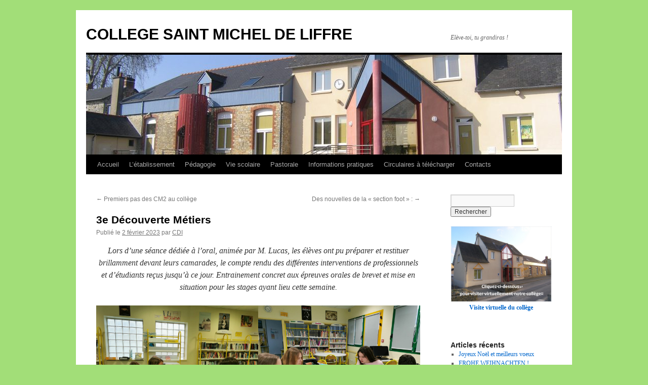

--- FILE ---
content_type: text/html; charset=UTF-8
request_url: https://www.saintmichelliffre.org/2023/02/02/3e-decouverte-metiers/
body_size: 15873
content:
<!DOCTYPE html>
<html lang="fr-FR">
<head>
<meta charset="UTF-8" />
<title>
3e Découverte Métiers | COLLEGE SAINT MICHEL DE LIFFRE	</title>
<link rel="profile" href="https://gmpg.org/xfn/11" />
<link rel="stylesheet" type="text/css" media="all" href="https://www.saintmichelliffre.org/wp-content/themes/twentyten/style.css?ver=20251202" />
<link rel="pingback" href="https://www.saintmichelliffre.org/xmlrpc.php">
<meta name='robots' content='max-image-preview:large' />
<link rel="alternate" type="application/rss+xml" title="COLLEGE SAINT MICHEL DE LIFFRE &raquo; Flux" href="https://www.saintmichelliffre.org/feed/" />
<link rel="alternate" type="application/rss+xml" title="COLLEGE SAINT MICHEL DE LIFFRE &raquo; Flux des commentaires" href="https://www.saintmichelliffre.org/comments/feed/" />
<link rel="alternate" title="oEmbed (JSON)" type="application/json+oembed" href="https://www.saintmichelliffre.org/wp-json/oembed/1.0/embed?url=https%3A%2F%2Fwww.saintmichelliffre.org%2F2023%2F02%2F02%2F3e-decouverte-metiers%2F" />
<link rel="alternate" title="oEmbed (XML)" type="text/xml+oembed" href="https://www.saintmichelliffre.org/wp-json/oembed/1.0/embed?url=https%3A%2F%2Fwww.saintmichelliffre.org%2F2023%2F02%2F02%2F3e-decouverte-metiers%2F&#038;format=xml" />
<style id='wp-img-auto-sizes-contain-inline-css' type='text/css'>
img:is([sizes=auto i],[sizes^="auto," i]){contain-intrinsic-size:3000px 1500px}
/*# sourceURL=wp-img-auto-sizes-contain-inline-css */
</style>
<style id='wp-emoji-styles-inline-css' type='text/css'>

	img.wp-smiley, img.emoji {
		display: inline !important;
		border: none !important;
		box-shadow: none !important;
		height: 1em !important;
		width: 1em !important;
		margin: 0 0.07em !important;
		vertical-align: -0.1em !important;
		background: none !important;
		padding: 0 !important;
	}
/*# sourceURL=wp-emoji-styles-inline-css */
</style>
<style id='wp-block-library-inline-css' type='text/css'>
:root{--wp-block-synced-color:#7a00df;--wp-block-synced-color--rgb:122,0,223;--wp-bound-block-color:var(--wp-block-synced-color);--wp-editor-canvas-background:#ddd;--wp-admin-theme-color:#007cba;--wp-admin-theme-color--rgb:0,124,186;--wp-admin-theme-color-darker-10:#006ba1;--wp-admin-theme-color-darker-10--rgb:0,107,160.5;--wp-admin-theme-color-darker-20:#005a87;--wp-admin-theme-color-darker-20--rgb:0,90,135;--wp-admin-border-width-focus:2px}@media (min-resolution:192dpi){:root{--wp-admin-border-width-focus:1.5px}}.wp-element-button{cursor:pointer}:root .has-very-light-gray-background-color{background-color:#eee}:root .has-very-dark-gray-background-color{background-color:#313131}:root .has-very-light-gray-color{color:#eee}:root .has-very-dark-gray-color{color:#313131}:root .has-vivid-green-cyan-to-vivid-cyan-blue-gradient-background{background:linear-gradient(135deg,#00d084,#0693e3)}:root .has-purple-crush-gradient-background{background:linear-gradient(135deg,#34e2e4,#4721fb 50%,#ab1dfe)}:root .has-hazy-dawn-gradient-background{background:linear-gradient(135deg,#faaca8,#dad0ec)}:root .has-subdued-olive-gradient-background{background:linear-gradient(135deg,#fafae1,#67a671)}:root .has-atomic-cream-gradient-background{background:linear-gradient(135deg,#fdd79a,#004a59)}:root .has-nightshade-gradient-background{background:linear-gradient(135deg,#330968,#31cdcf)}:root .has-midnight-gradient-background{background:linear-gradient(135deg,#020381,#2874fc)}:root{--wp--preset--font-size--normal:16px;--wp--preset--font-size--huge:42px}.has-regular-font-size{font-size:1em}.has-larger-font-size{font-size:2.625em}.has-normal-font-size{font-size:var(--wp--preset--font-size--normal)}.has-huge-font-size{font-size:var(--wp--preset--font-size--huge)}.has-text-align-center{text-align:center}.has-text-align-left{text-align:left}.has-text-align-right{text-align:right}.has-fit-text{white-space:nowrap!important}#end-resizable-editor-section{display:none}.aligncenter{clear:both}.items-justified-left{justify-content:flex-start}.items-justified-center{justify-content:center}.items-justified-right{justify-content:flex-end}.items-justified-space-between{justify-content:space-between}.screen-reader-text{border:0;clip-path:inset(50%);height:1px;margin:-1px;overflow:hidden;padding:0;position:absolute;width:1px;word-wrap:normal!important}.screen-reader-text:focus{background-color:#ddd;clip-path:none;color:#444;display:block;font-size:1em;height:auto;left:5px;line-height:normal;padding:15px 23px 14px;text-decoration:none;top:5px;width:auto;z-index:100000}html :where(.has-border-color){border-style:solid}html :where([style*=border-top-color]){border-top-style:solid}html :where([style*=border-right-color]){border-right-style:solid}html :where([style*=border-bottom-color]){border-bottom-style:solid}html :where([style*=border-left-color]){border-left-style:solid}html :where([style*=border-width]){border-style:solid}html :where([style*=border-top-width]){border-top-style:solid}html :where([style*=border-right-width]){border-right-style:solid}html :where([style*=border-bottom-width]){border-bottom-style:solid}html :where([style*=border-left-width]){border-left-style:solid}html :where(img[class*=wp-image-]){height:auto;max-width:100%}:where(figure){margin:0 0 1em}html :where(.is-position-sticky){--wp-admin--admin-bar--position-offset:var(--wp-admin--admin-bar--height,0px)}@media screen and (max-width:600px){html :where(.is-position-sticky){--wp-admin--admin-bar--position-offset:0px}}

/*# sourceURL=wp-block-library-inline-css */
</style><style id='wp-block-gallery-inline-css' type='text/css'>
.blocks-gallery-grid:not(.has-nested-images),.wp-block-gallery:not(.has-nested-images){display:flex;flex-wrap:wrap;list-style-type:none;margin:0;padding:0}.blocks-gallery-grid:not(.has-nested-images) .blocks-gallery-image,.blocks-gallery-grid:not(.has-nested-images) .blocks-gallery-item,.wp-block-gallery:not(.has-nested-images) .blocks-gallery-image,.wp-block-gallery:not(.has-nested-images) .blocks-gallery-item{display:flex;flex-direction:column;flex-grow:1;justify-content:center;margin:0 1em 1em 0;position:relative;width:calc(50% - 1em)}.blocks-gallery-grid:not(.has-nested-images) .blocks-gallery-image:nth-of-type(2n),.blocks-gallery-grid:not(.has-nested-images) .blocks-gallery-item:nth-of-type(2n),.wp-block-gallery:not(.has-nested-images) .blocks-gallery-image:nth-of-type(2n),.wp-block-gallery:not(.has-nested-images) .blocks-gallery-item:nth-of-type(2n){margin-right:0}.blocks-gallery-grid:not(.has-nested-images) .blocks-gallery-image figure,.blocks-gallery-grid:not(.has-nested-images) .blocks-gallery-item figure,.wp-block-gallery:not(.has-nested-images) .blocks-gallery-image figure,.wp-block-gallery:not(.has-nested-images) .blocks-gallery-item figure{align-items:flex-end;display:flex;height:100%;justify-content:flex-start;margin:0}.blocks-gallery-grid:not(.has-nested-images) .blocks-gallery-image img,.blocks-gallery-grid:not(.has-nested-images) .blocks-gallery-item img,.wp-block-gallery:not(.has-nested-images) .blocks-gallery-image img,.wp-block-gallery:not(.has-nested-images) .blocks-gallery-item img{display:block;height:auto;max-width:100%;width:auto}.blocks-gallery-grid:not(.has-nested-images) .blocks-gallery-image figcaption,.blocks-gallery-grid:not(.has-nested-images) .blocks-gallery-item figcaption,.wp-block-gallery:not(.has-nested-images) .blocks-gallery-image figcaption,.wp-block-gallery:not(.has-nested-images) .blocks-gallery-item figcaption{background:linear-gradient(0deg,#000000b3,#0000004d 70%,#0000);bottom:0;box-sizing:border-box;color:#fff;font-size:.8em;margin:0;max-height:100%;overflow:auto;padding:3em .77em .7em;position:absolute;text-align:center;width:100%;z-index:2}.blocks-gallery-grid:not(.has-nested-images) .blocks-gallery-image figcaption img,.blocks-gallery-grid:not(.has-nested-images) .blocks-gallery-item figcaption img,.wp-block-gallery:not(.has-nested-images) .blocks-gallery-image figcaption img,.wp-block-gallery:not(.has-nested-images) .blocks-gallery-item figcaption img{display:inline}.blocks-gallery-grid:not(.has-nested-images) figcaption,.wp-block-gallery:not(.has-nested-images) figcaption{flex-grow:1}.blocks-gallery-grid:not(.has-nested-images).is-cropped .blocks-gallery-image a,.blocks-gallery-grid:not(.has-nested-images).is-cropped .blocks-gallery-image img,.blocks-gallery-grid:not(.has-nested-images).is-cropped .blocks-gallery-item a,.blocks-gallery-grid:not(.has-nested-images).is-cropped .blocks-gallery-item img,.wp-block-gallery:not(.has-nested-images).is-cropped .blocks-gallery-image a,.wp-block-gallery:not(.has-nested-images).is-cropped .blocks-gallery-image img,.wp-block-gallery:not(.has-nested-images).is-cropped .blocks-gallery-item a,.wp-block-gallery:not(.has-nested-images).is-cropped .blocks-gallery-item img{flex:1;height:100%;object-fit:cover;width:100%}.blocks-gallery-grid:not(.has-nested-images).columns-1 .blocks-gallery-image,.blocks-gallery-grid:not(.has-nested-images).columns-1 .blocks-gallery-item,.wp-block-gallery:not(.has-nested-images).columns-1 .blocks-gallery-image,.wp-block-gallery:not(.has-nested-images).columns-1 .blocks-gallery-item{margin-right:0;width:100%}@media (min-width:600px){.blocks-gallery-grid:not(.has-nested-images).columns-3 .blocks-gallery-image,.blocks-gallery-grid:not(.has-nested-images).columns-3 .blocks-gallery-item,.wp-block-gallery:not(.has-nested-images).columns-3 .blocks-gallery-image,.wp-block-gallery:not(.has-nested-images).columns-3 .blocks-gallery-item{margin-right:1em;width:calc(33.33333% - .66667em)}.blocks-gallery-grid:not(.has-nested-images).columns-4 .blocks-gallery-image,.blocks-gallery-grid:not(.has-nested-images).columns-4 .blocks-gallery-item,.wp-block-gallery:not(.has-nested-images).columns-4 .blocks-gallery-image,.wp-block-gallery:not(.has-nested-images).columns-4 .blocks-gallery-item{margin-right:1em;width:calc(25% - .75em)}.blocks-gallery-grid:not(.has-nested-images).columns-5 .blocks-gallery-image,.blocks-gallery-grid:not(.has-nested-images).columns-5 .blocks-gallery-item,.wp-block-gallery:not(.has-nested-images).columns-5 .blocks-gallery-image,.wp-block-gallery:not(.has-nested-images).columns-5 .blocks-gallery-item{margin-right:1em;width:calc(20% - .8em)}.blocks-gallery-grid:not(.has-nested-images).columns-6 .blocks-gallery-image,.blocks-gallery-grid:not(.has-nested-images).columns-6 .blocks-gallery-item,.wp-block-gallery:not(.has-nested-images).columns-6 .blocks-gallery-image,.wp-block-gallery:not(.has-nested-images).columns-6 .blocks-gallery-item{margin-right:1em;width:calc(16.66667% - .83333em)}.blocks-gallery-grid:not(.has-nested-images).columns-7 .blocks-gallery-image,.blocks-gallery-grid:not(.has-nested-images).columns-7 .blocks-gallery-item,.wp-block-gallery:not(.has-nested-images).columns-7 .blocks-gallery-image,.wp-block-gallery:not(.has-nested-images).columns-7 .blocks-gallery-item{margin-right:1em;width:calc(14.28571% - .85714em)}.blocks-gallery-grid:not(.has-nested-images).columns-8 .blocks-gallery-image,.blocks-gallery-grid:not(.has-nested-images).columns-8 .blocks-gallery-item,.wp-block-gallery:not(.has-nested-images).columns-8 .blocks-gallery-image,.wp-block-gallery:not(.has-nested-images).columns-8 .blocks-gallery-item{margin-right:1em;width:calc(12.5% - .875em)}.blocks-gallery-grid:not(.has-nested-images).columns-1 .blocks-gallery-image:nth-of-type(1n),.blocks-gallery-grid:not(.has-nested-images).columns-1 .blocks-gallery-item:nth-of-type(1n),.blocks-gallery-grid:not(.has-nested-images).columns-2 .blocks-gallery-image:nth-of-type(2n),.blocks-gallery-grid:not(.has-nested-images).columns-2 .blocks-gallery-item:nth-of-type(2n),.blocks-gallery-grid:not(.has-nested-images).columns-3 .blocks-gallery-image:nth-of-type(3n),.blocks-gallery-grid:not(.has-nested-images).columns-3 .blocks-gallery-item:nth-of-type(3n),.blocks-gallery-grid:not(.has-nested-images).columns-4 .blocks-gallery-image:nth-of-type(4n),.blocks-gallery-grid:not(.has-nested-images).columns-4 .blocks-gallery-item:nth-of-type(4n),.blocks-gallery-grid:not(.has-nested-images).columns-5 .blocks-gallery-image:nth-of-type(5n),.blocks-gallery-grid:not(.has-nested-images).columns-5 .blocks-gallery-item:nth-of-type(5n),.blocks-gallery-grid:not(.has-nested-images).columns-6 .blocks-gallery-image:nth-of-type(6n),.blocks-gallery-grid:not(.has-nested-images).columns-6 .blocks-gallery-item:nth-of-type(6n),.blocks-gallery-grid:not(.has-nested-images).columns-7 .blocks-gallery-image:nth-of-type(7n),.blocks-gallery-grid:not(.has-nested-images).columns-7 .blocks-gallery-item:nth-of-type(7n),.blocks-gallery-grid:not(.has-nested-images).columns-8 .blocks-gallery-image:nth-of-type(8n),.blocks-gallery-grid:not(.has-nested-images).columns-8 .blocks-gallery-item:nth-of-type(8n),.wp-block-gallery:not(.has-nested-images).columns-1 .blocks-gallery-image:nth-of-type(1n),.wp-block-gallery:not(.has-nested-images).columns-1 .blocks-gallery-item:nth-of-type(1n),.wp-block-gallery:not(.has-nested-images).columns-2 .blocks-gallery-image:nth-of-type(2n),.wp-block-gallery:not(.has-nested-images).columns-2 .blocks-gallery-item:nth-of-type(2n),.wp-block-gallery:not(.has-nested-images).columns-3 .blocks-gallery-image:nth-of-type(3n),.wp-block-gallery:not(.has-nested-images).columns-3 .blocks-gallery-item:nth-of-type(3n),.wp-block-gallery:not(.has-nested-images).columns-4 .blocks-gallery-image:nth-of-type(4n),.wp-block-gallery:not(.has-nested-images).columns-4 .blocks-gallery-item:nth-of-type(4n),.wp-block-gallery:not(.has-nested-images).columns-5 .blocks-gallery-image:nth-of-type(5n),.wp-block-gallery:not(.has-nested-images).columns-5 .blocks-gallery-item:nth-of-type(5n),.wp-block-gallery:not(.has-nested-images).columns-6 .blocks-gallery-image:nth-of-type(6n),.wp-block-gallery:not(.has-nested-images).columns-6 .blocks-gallery-item:nth-of-type(6n),.wp-block-gallery:not(.has-nested-images).columns-7 .blocks-gallery-image:nth-of-type(7n),.wp-block-gallery:not(.has-nested-images).columns-7 .blocks-gallery-item:nth-of-type(7n),.wp-block-gallery:not(.has-nested-images).columns-8 .blocks-gallery-image:nth-of-type(8n),.wp-block-gallery:not(.has-nested-images).columns-8 .blocks-gallery-item:nth-of-type(8n){margin-right:0}}.blocks-gallery-grid:not(.has-nested-images) .blocks-gallery-image:last-child,.blocks-gallery-grid:not(.has-nested-images) .blocks-gallery-item:last-child,.wp-block-gallery:not(.has-nested-images) .blocks-gallery-image:last-child,.wp-block-gallery:not(.has-nested-images) .blocks-gallery-item:last-child{margin-right:0}.blocks-gallery-grid:not(.has-nested-images).alignleft,.blocks-gallery-grid:not(.has-nested-images).alignright,.wp-block-gallery:not(.has-nested-images).alignleft,.wp-block-gallery:not(.has-nested-images).alignright{max-width:420px;width:100%}.blocks-gallery-grid:not(.has-nested-images).aligncenter .blocks-gallery-item figure,.wp-block-gallery:not(.has-nested-images).aligncenter .blocks-gallery-item figure{justify-content:center}.wp-block-gallery:not(.is-cropped) .blocks-gallery-item{align-self:flex-start}figure.wp-block-gallery.has-nested-images{align-items:normal}.wp-block-gallery.has-nested-images figure.wp-block-image:not(#individual-image){margin:0;width:calc(50% - var(--wp--style--unstable-gallery-gap, 16px)/2)}.wp-block-gallery.has-nested-images figure.wp-block-image{box-sizing:border-box;display:flex;flex-direction:column;flex-grow:1;justify-content:center;max-width:100%;position:relative}.wp-block-gallery.has-nested-images figure.wp-block-image>a,.wp-block-gallery.has-nested-images figure.wp-block-image>div{flex-direction:column;flex-grow:1;margin:0}.wp-block-gallery.has-nested-images figure.wp-block-image img{display:block;height:auto;max-width:100%!important;width:auto}.wp-block-gallery.has-nested-images figure.wp-block-image figcaption,.wp-block-gallery.has-nested-images figure.wp-block-image:has(figcaption):before{bottom:0;left:0;max-height:100%;position:absolute;right:0}.wp-block-gallery.has-nested-images figure.wp-block-image:has(figcaption):before{backdrop-filter:blur(3px);content:"";height:100%;-webkit-mask-image:linear-gradient(0deg,#000 20%,#0000);mask-image:linear-gradient(0deg,#000 20%,#0000);max-height:40%;pointer-events:none}.wp-block-gallery.has-nested-images figure.wp-block-image figcaption{box-sizing:border-box;color:#fff;font-size:13px;margin:0;overflow:auto;padding:1em;text-align:center;text-shadow:0 0 1.5px #000}.wp-block-gallery.has-nested-images figure.wp-block-image figcaption::-webkit-scrollbar{height:12px;width:12px}.wp-block-gallery.has-nested-images figure.wp-block-image figcaption::-webkit-scrollbar-track{background-color:initial}.wp-block-gallery.has-nested-images figure.wp-block-image figcaption::-webkit-scrollbar-thumb{background-clip:padding-box;background-color:initial;border:3px solid #0000;border-radius:8px}.wp-block-gallery.has-nested-images figure.wp-block-image figcaption:focus-within::-webkit-scrollbar-thumb,.wp-block-gallery.has-nested-images figure.wp-block-image figcaption:focus::-webkit-scrollbar-thumb,.wp-block-gallery.has-nested-images figure.wp-block-image figcaption:hover::-webkit-scrollbar-thumb{background-color:#fffc}.wp-block-gallery.has-nested-images figure.wp-block-image figcaption{scrollbar-color:#0000 #0000;scrollbar-gutter:stable both-edges;scrollbar-width:thin}.wp-block-gallery.has-nested-images figure.wp-block-image figcaption:focus,.wp-block-gallery.has-nested-images figure.wp-block-image figcaption:focus-within,.wp-block-gallery.has-nested-images figure.wp-block-image figcaption:hover{scrollbar-color:#fffc #0000}.wp-block-gallery.has-nested-images figure.wp-block-image figcaption{will-change:transform}@media (hover:none){.wp-block-gallery.has-nested-images figure.wp-block-image figcaption{scrollbar-color:#fffc #0000}}.wp-block-gallery.has-nested-images figure.wp-block-image figcaption{background:linear-gradient(0deg,#0006,#0000)}.wp-block-gallery.has-nested-images figure.wp-block-image figcaption img{display:inline}.wp-block-gallery.has-nested-images figure.wp-block-image figcaption a{color:inherit}.wp-block-gallery.has-nested-images figure.wp-block-image.has-custom-border img{box-sizing:border-box}.wp-block-gallery.has-nested-images figure.wp-block-image.has-custom-border>a,.wp-block-gallery.has-nested-images figure.wp-block-image.has-custom-border>div,.wp-block-gallery.has-nested-images figure.wp-block-image.is-style-rounded>a,.wp-block-gallery.has-nested-images figure.wp-block-image.is-style-rounded>div{flex:1 1 auto}.wp-block-gallery.has-nested-images figure.wp-block-image.has-custom-border figcaption,.wp-block-gallery.has-nested-images figure.wp-block-image.is-style-rounded figcaption{background:none;color:inherit;flex:initial;margin:0;padding:10px 10px 9px;position:relative;text-shadow:none}.wp-block-gallery.has-nested-images figure.wp-block-image.has-custom-border:before,.wp-block-gallery.has-nested-images figure.wp-block-image.is-style-rounded:before{content:none}.wp-block-gallery.has-nested-images figcaption{flex-basis:100%;flex-grow:1;text-align:center}.wp-block-gallery.has-nested-images:not(.is-cropped) figure.wp-block-image:not(#individual-image){margin-bottom:auto;margin-top:0}.wp-block-gallery.has-nested-images.is-cropped figure.wp-block-image:not(#individual-image){align-self:inherit}.wp-block-gallery.has-nested-images.is-cropped figure.wp-block-image:not(#individual-image)>a,.wp-block-gallery.has-nested-images.is-cropped figure.wp-block-image:not(#individual-image)>div:not(.components-drop-zone){display:flex}.wp-block-gallery.has-nested-images.is-cropped figure.wp-block-image:not(#individual-image) a,.wp-block-gallery.has-nested-images.is-cropped figure.wp-block-image:not(#individual-image) img{flex:1 0 0%;height:100%;object-fit:cover;width:100%}.wp-block-gallery.has-nested-images.columns-1 figure.wp-block-image:not(#individual-image){width:100%}@media (min-width:600px){.wp-block-gallery.has-nested-images.columns-3 figure.wp-block-image:not(#individual-image){width:calc(33.33333% - var(--wp--style--unstable-gallery-gap, 16px)*.66667)}.wp-block-gallery.has-nested-images.columns-4 figure.wp-block-image:not(#individual-image){width:calc(25% - var(--wp--style--unstable-gallery-gap, 16px)*.75)}.wp-block-gallery.has-nested-images.columns-5 figure.wp-block-image:not(#individual-image){width:calc(20% - var(--wp--style--unstable-gallery-gap, 16px)*.8)}.wp-block-gallery.has-nested-images.columns-6 figure.wp-block-image:not(#individual-image){width:calc(16.66667% - var(--wp--style--unstable-gallery-gap, 16px)*.83333)}.wp-block-gallery.has-nested-images.columns-7 figure.wp-block-image:not(#individual-image){width:calc(14.28571% - var(--wp--style--unstable-gallery-gap, 16px)*.85714)}.wp-block-gallery.has-nested-images.columns-8 figure.wp-block-image:not(#individual-image){width:calc(12.5% - var(--wp--style--unstable-gallery-gap, 16px)*.875)}.wp-block-gallery.has-nested-images.columns-default figure.wp-block-image:not(#individual-image){width:calc(33.33% - var(--wp--style--unstable-gallery-gap, 16px)*.66667)}.wp-block-gallery.has-nested-images.columns-default figure.wp-block-image:not(#individual-image):first-child:nth-last-child(2),.wp-block-gallery.has-nested-images.columns-default figure.wp-block-image:not(#individual-image):first-child:nth-last-child(2)~figure.wp-block-image:not(#individual-image){width:calc(50% - var(--wp--style--unstable-gallery-gap, 16px)*.5)}.wp-block-gallery.has-nested-images.columns-default figure.wp-block-image:not(#individual-image):first-child:last-child{width:100%}}.wp-block-gallery.has-nested-images.alignleft,.wp-block-gallery.has-nested-images.alignright{max-width:420px;width:100%}.wp-block-gallery.has-nested-images.aligncenter{justify-content:center}
/*# sourceURL=https://www.saintmichelliffre.org/wp-includes/blocks/gallery/style.min.css */
</style>
<style id='wp-block-gallery-theme-inline-css' type='text/css'>
.blocks-gallery-caption{color:#555;font-size:13px;text-align:center}.is-dark-theme .blocks-gallery-caption{color:#ffffffa6}
/*# sourceURL=https://www.saintmichelliffre.org/wp-includes/blocks/gallery/theme.min.css */
</style>
<style id='wp-block-image-inline-css' type='text/css'>
.wp-block-image>a,.wp-block-image>figure>a{display:inline-block}.wp-block-image img{box-sizing:border-box;height:auto;max-width:100%;vertical-align:bottom}@media not (prefers-reduced-motion){.wp-block-image img.hide{visibility:hidden}.wp-block-image img.show{animation:show-content-image .4s}}.wp-block-image[style*=border-radius] img,.wp-block-image[style*=border-radius]>a{border-radius:inherit}.wp-block-image.has-custom-border img{box-sizing:border-box}.wp-block-image.aligncenter{text-align:center}.wp-block-image.alignfull>a,.wp-block-image.alignwide>a{width:100%}.wp-block-image.alignfull img,.wp-block-image.alignwide img{height:auto;width:100%}.wp-block-image .aligncenter,.wp-block-image .alignleft,.wp-block-image .alignright,.wp-block-image.aligncenter,.wp-block-image.alignleft,.wp-block-image.alignright{display:table}.wp-block-image .aligncenter>figcaption,.wp-block-image .alignleft>figcaption,.wp-block-image .alignright>figcaption,.wp-block-image.aligncenter>figcaption,.wp-block-image.alignleft>figcaption,.wp-block-image.alignright>figcaption{caption-side:bottom;display:table-caption}.wp-block-image .alignleft{float:left;margin:.5em 1em .5em 0}.wp-block-image .alignright{float:right;margin:.5em 0 .5em 1em}.wp-block-image .aligncenter{margin-left:auto;margin-right:auto}.wp-block-image :where(figcaption){margin-bottom:1em;margin-top:.5em}.wp-block-image.is-style-circle-mask img{border-radius:9999px}@supports ((-webkit-mask-image:none) or (mask-image:none)) or (-webkit-mask-image:none){.wp-block-image.is-style-circle-mask img{border-radius:0;-webkit-mask-image:url('data:image/svg+xml;utf8,<svg viewBox="0 0 100 100" xmlns="http://www.w3.org/2000/svg"><circle cx="50" cy="50" r="50"/></svg>');mask-image:url('data:image/svg+xml;utf8,<svg viewBox="0 0 100 100" xmlns="http://www.w3.org/2000/svg"><circle cx="50" cy="50" r="50"/></svg>');mask-mode:alpha;-webkit-mask-position:center;mask-position:center;-webkit-mask-repeat:no-repeat;mask-repeat:no-repeat;-webkit-mask-size:contain;mask-size:contain}}:root :where(.wp-block-image.is-style-rounded img,.wp-block-image .is-style-rounded img){border-radius:9999px}.wp-block-image figure{margin:0}.wp-lightbox-container{display:flex;flex-direction:column;position:relative}.wp-lightbox-container img{cursor:zoom-in}.wp-lightbox-container img:hover+button{opacity:1}.wp-lightbox-container button{align-items:center;backdrop-filter:blur(16px) saturate(180%);background-color:#5a5a5a40;border:none;border-radius:4px;cursor:zoom-in;display:flex;height:20px;justify-content:center;opacity:0;padding:0;position:absolute;right:16px;text-align:center;top:16px;width:20px;z-index:100}@media not (prefers-reduced-motion){.wp-lightbox-container button{transition:opacity .2s ease}}.wp-lightbox-container button:focus-visible{outline:3px auto #5a5a5a40;outline:3px auto -webkit-focus-ring-color;outline-offset:3px}.wp-lightbox-container button:hover{cursor:pointer;opacity:1}.wp-lightbox-container button:focus{opacity:1}.wp-lightbox-container button:focus,.wp-lightbox-container button:hover,.wp-lightbox-container button:not(:hover):not(:active):not(.has-background){background-color:#5a5a5a40;border:none}.wp-lightbox-overlay{box-sizing:border-box;cursor:zoom-out;height:100vh;left:0;overflow:hidden;position:fixed;top:0;visibility:hidden;width:100%;z-index:100000}.wp-lightbox-overlay .close-button{align-items:center;cursor:pointer;display:flex;justify-content:center;min-height:40px;min-width:40px;padding:0;position:absolute;right:calc(env(safe-area-inset-right) + 16px);top:calc(env(safe-area-inset-top) + 16px);z-index:5000000}.wp-lightbox-overlay .close-button:focus,.wp-lightbox-overlay .close-button:hover,.wp-lightbox-overlay .close-button:not(:hover):not(:active):not(.has-background){background:none;border:none}.wp-lightbox-overlay .lightbox-image-container{height:var(--wp--lightbox-container-height);left:50%;overflow:hidden;position:absolute;top:50%;transform:translate(-50%,-50%);transform-origin:top left;width:var(--wp--lightbox-container-width);z-index:9999999999}.wp-lightbox-overlay .wp-block-image{align-items:center;box-sizing:border-box;display:flex;height:100%;justify-content:center;margin:0;position:relative;transform-origin:0 0;width:100%;z-index:3000000}.wp-lightbox-overlay .wp-block-image img{height:var(--wp--lightbox-image-height);min-height:var(--wp--lightbox-image-height);min-width:var(--wp--lightbox-image-width);width:var(--wp--lightbox-image-width)}.wp-lightbox-overlay .wp-block-image figcaption{display:none}.wp-lightbox-overlay button{background:none;border:none}.wp-lightbox-overlay .scrim{background-color:#fff;height:100%;opacity:.9;position:absolute;width:100%;z-index:2000000}.wp-lightbox-overlay.active{visibility:visible}@media not (prefers-reduced-motion){.wp-lightbox-overlay.active{animation:turn-on-visibility .25s both}.wp-lightbox-overlay.active img{animation:turn-on-visibility .35s both}.wp-lightbox-overlay.show-closing-animation:not(.active){animation:turn-off-visibility .35s both}.wp-lightbox-overlay.show-closing-animation:not(.active) img{animation:turn-off-visibility .25s both}.wp-lightbox-overlay.zoom.active{animation:none;opacity:1;visibility:visible}.wp-lightbox-overlay.zoom.active .lightbox-image-container{animation:lightbox-zoom-in .4s}.wp-lightbox-overlay.zoom.active .lightbox-image-container img{animation:none}.wp-lightbox-overlay.zoom.active .scrim{animation:turn-on-visibility .4s forwards}.wp-lightbox-overlay.zoom.show-closing-animation:not(.active){animation:none}.wp-lightbox-overlay.zoom.show-closing-animation:not(.active) .lightbox-image-container{animation:lightbox-zoom-out .4s}.wp-lightbox-overlay.zoom.show-closing-animation:not(.active) .lightbox-image-container img{animation:none}.wp-lightbox-overlay.zoom.show-closing-animation:not(.active) .scrim{animation:turn-off-visibility .4s forwards}}@keyframes show-content-image{0%{visibility:hidden}99%{visibility:hidden}to{visibility:visible}}@keyframes turn-on-visibility{0%{opacity:0}to{opacity:1}}@keyframes turn-off-visibility{0%{opacity:1;visibility:visible}99%{opacity:0;visibility:visible}to{opacity:0;visibility:hidden}}@keyframes lightbox-zoom-in{0%{transform:translate(calc((-100vw + var(--wp--lightbox-scrollbar-width))/2 + var(--wp--lightbox-initial-left-position)),calc(-50vh + var(--wp--lightbox-initial-top-position))) scale(var(--wp--lightbox-scale))}to{transform:translate(-50%,-50%) scale(1)}}@keyframes lightbox-zoom-out{0%{transform:translate(-50%,-50%) scale(1);visibility:visible}99%{visibility:visible}to{transform:translate(calc((-100vw + var(--wp--lightbox-scrollbar-width))/2 + var(--wp--lightbox-initial-left-position)),calc(-50vh + var(--wp--lightbox-initial-top-position))) scale(var(--wp--lightbox-scale));visibility:hidden}}
/*# sourceURL=https://www.saintmichelliffre.org/wp-includes/blocks/image/style.min.css */
</style>
<style id='wp-block-image-theme-inline-css' type='text/css'>
:root :where(.wp-block-image figcaption){color:#555;font-size:13px;text-align:center}.is-dark-theme :root :where(.wp-block-image figcaption){color:#ffffffa6}.wp-block-image{margin:0 0 1em}
/*# sourceURL=https://www.saintmichelliffre.org/wp-includes/blocks/image/theme.min.css */
</style>
<style id='wp-block-paragraph-inline-css' type='text/css'>
.is-small-text{font-size:.875em}.is-regular-text{font-size:1em}.is-large-text{font-size:2.25em}.is-larger-text{font-size:3em}.has-drop-cap:not(:focus):first-letter{float:left;font-size:8.4em;font-style:normal;font-weight:100;line-height:.68;margin:.05em .1em 0 0;text-transform:uppercase}body.rtl .has-drop-cap:not(:focus):first-letter{float:none;margin-left:.1em}p.has-drop-cap.has-background{overflow:hidden}:root :where(p.has-background){padding:1.25em 2.375em}:where(p.has-text-color:not(.has-link-color)) a{color:inherit}p.has-text-align-left[style*="writing-mode:vertical-lr"],p.has-text-align-right[style*="writing-mode:vertical-rl"]{rotate:180deg}
/*# sourceURL=https://www.saintmichelliffre.org/wp-includes/blocks/paragraph/style.min.css */
</style>
<style id='global-styles-inline-css' type='text/css'>
:root{--wp--preset--aspect-ratio--square: 1;--wp--preset--aspect-ratio--4-3: 4/3;--wp--preset--aspect-ratio--3-4: 3/4;--wp--preset--aspect-ratio--3-2: 3/2;--wp--preset--aspect-ratio--2-3: 2/3;--wp--preset--aspect-ratio--16-9: 16/9;--wp--preset--aspect-ratio--9-16: 9/16;--wp--preset--color--black: #000;--wp--preset--color--cyan-bluish-gray: #abb8c3;--wp--preset--color--white: #fff;--wp--preset--color--pale-pink: #f78da7;--wp--preset--color--vivid-red: #cf2e2e;--wp--preset--color--luminous-vivid-orange: #ff6900;--wp--preset--color--luminous-vivid-amber: #fcb900;--wp--preset--color--light-green-cyan: #7bdcb5;--wp--preset--color--vivid-green-cyan: #00d084;--wp--preset--color--pale-cyan-blue: #8ed1fc;--wp--preset--color--vivid-cyan-blue: #0693e3;--wp--preset--color--vivid-purple: #9b51e0;--wp--preset--color--blue: #0066cc;--wp--preset--color--medium-gray: #666;--wp--preset--color--light-gray: #f1f1f1;--wp--preset--gradient--vivid-cyan-blue-to-vivid-purple: linear-gradient(135deg,rgb(6,147,227) 0%,rgb(155,81,224) 100%);--wp--preset--gradient--light-green-cyan-to-vivid-green-cyan: linear-gradient(135deg,rgb(122,220,180) 0%,rgb(0,208,130) 100%);--wp--preset--gradient--luminous-vivid-amber-to-luminous-vivid-orange: linear-gradient(135deg,rgb(252,185,0) 0%,rgb(255,105,0) 100%);--wp--preset--gradient--luminous-vivid-orange-to-vivid-red: linear-gradient(135deg,rgb(255,105,0) 0%,rgb(207,46,46) 100%);--wp--preset--gradient--very-light-gray-to-cyan-bluish-gray: linear-gradient(135deg,rgb(238,238,238) 0%,rgb(169,184,195) 100%);--wp--preset--gradient--cool-to-warm-spectrum: linear-gradient(135deg,rgb(74,234,220) 0%,rgb(151,120,209) 20%,rgb(207,42,186) 40%,rgb(238,44,130) 60%,rgb(251,105,98) 80%,rgb(254,248,76) 100%);--wp--preset--gradient--blush-light-purple: linear-gradient(135deg,rgb(255,206,236) 0%,rgb(152,150,240) 100%);--wp--preset--gradient--blush-bordeaux: linear-gradient(135deg,rgb(254,205,165) 0%,rgb(254,45,45) 50%,rgb(107,0,62) 100%);--wp--preset--gradient--luminous-dusk: linear-gradient(135deg,rgb(255,203,112) 0%,rgb(199,81,192) 50%,rgb(65,88,208) 100%);--wp--preset--gradient--pale-ocean: linear-gradient(135deg,rgb(255,245,203) 0%,rgb(182,227,212) 50%,rgb(51,167,181) 100%);--wp--preset--gradient--electric-grass: linear-gradient(135deg,rgb(202,248,128) 0%,rgb(113,206,126) 100%);--wp--preset--gradient--midnight: linear-gradient(135deg,rgb(2,3,129) 0%,rgb(40,116,252) 100%);--wp--preset--font-size--small: 13px;--wp--preset--font-size--medium: 20px;--wp--preset--font-size--large: 36px;--wp--preset--font-size--x-large: 42px;--wp--preset--spacing--20: 0.44rem;--wp--preset--spacing--30: 0.67rem;--wp--preset--spacing--40: 1rem;--wp--preset--spacing--50: 1.5rem;--wp--preset--spacing--60: 2.25rem;--wp--preset--spacing--70: 3.38rem;--wp--preset--spacing--80: 5.06rem;--wp--preset--shadow--natural: 6px 6px 9px rgba(0, 0, 0, 0.2);--wp--preset--shadow--deep: 12px 12px 50px rgba(0, 0, 0, 0.4);--wp--preset--shadow--sharp: 6px 6px 0px rgba(0, 0, 0, 0.2);--wp--preset--shadow--outlined: 6px 6px 0px -3px rgb(255, 255, 255), 6px 6px rgb(0, 0, 0);--wp--preset--shadow--crisp: 6px 6px 0px rgb(0, 0, 0);}:where(.is-layout-flex){gap: 0.5em;}:where(.is-layout-grid){gap: 0.5em;}body .is-layout-flex{display: flex;}.is-layout-flex{flex-wrap: wrap;align-items: center;}.is-layout-flex > :is(*, div){margin: 0;}body .is-layout-grid{display: grid;}.is-layout-grid > :is(*, div){margin: 0;}:where(.wp-block-columns.is-layout-flex){gap: 2em;}:where(.wp-block-columns.is-layout-grid){gap: 2em;}:where(.wp-block-post-template.is-layout-flex){gap: 1.25em;}:where(.wp-block-post-template.is-layout-grid){gap: 1.25em;}.has-black-color{color: var(--wp--preset--color--black) !important;}.has-cyan-bluish-gray-color{color: var(--wp--preset--color--cyan-bluish-gray) !important;}.has-white-color{color: var(--wp--preset--color--white) !important;}.has-pale-pink-color{color: var(--wp--preset--color--pale-pink) !important;}.has-vivid-red-color{color: var(--wp--preset--color--vivid-red) !important;}.has-luminous-vivid-orange-color{color: var(--wp--preset--color--luminous-vivid-orange) !important;}.has-luminous-vivid-amber-color{color: var(--wp--preset--color--luminous-vivid-amber) !important;}.has-light-green-cyan-color{color: var(--wp--preset--color--light-green-cyan) !important;}.has-vivid-green-cyan-color{color: var(--wp--preset--color--vivid-green-cyan) !important;}.has-pale-cyan-blue-color{color: var(--wp--preset--color--pale-cyan-blue) !important;}.has-vivid-cyan-blue-color{color: var(--wp--preset--color--vivid-cyan-blue) !important;}.has-vivid-purple-color{color: var(--wp--preset--color--vivid-purple) !important;}.has-black-background-color{background-color: var(--wp--preset--color--black) !important;}.has-cyan-bluish-gray-background-color{background-color: var(--wp--preset--color--cyan-bluish-gray) !important;}.has-white-background-color{background-color: var(--wp--preset--color--white) !important;}.has-pale-pink-background-color{background-color: var(--wp--preset--color--pale-pink) !important;}.has-vivid-red-background-color{background-color: var(--wp--preset--color--vivid-red) !important;}.has-luminous-vivid-orange-background-color{background-color: var(--wp--preset--color--luminous-vivid-orange) !important;}.has-luminous-vivid-amber-background-color{background-color: var(--wp--preset--color--luminous-vivid-amber) !important;}.has-light-green-cyan-background-color{background-color: var(--wp--preset--color--light-green-cyan) !important;}.has-vivid-green-cyan-background-color{background-color: var(--wp--preset--color--vivid-green-cyan) !important;}.has-pale-cyan-blue-background-color{background-color: var(--wp--preset--color--pale-cyan-blue) !important;}.has-vivid-cyan-blue-background-color{background-color: var(--wp--preset--color--vivid-cyan-blue) !important;}.has-vivid-purple-background-color{background-color: var(--wp--preset--color--vivid-purple) !important;}.has-black-border-color{border-color: var(--wp--preset--color--black) !important;}.has-cyan-bluish-gray-border-color{border-color: var(--wp--preset--color--cyan-bluish-gray) !important;}.has-white-border-color{border-color: var(--wp--preset--color--white) !important;}.has-pale-pink-border-color{border-color: var(--wp--preset--color--pale-pink) !important;}.has-vivid-red-border-color{border-color: var(--wp--preset--color--vivid-red) !important;}.has-luminous-vivid-orange-border-color{border-color: var(--wp--preset--color--luminous-vivid-orange) !important;}.has-luminous-vivid-amber-border-color{border-color: var(--wp--preset--color--luminous-vivid-amber) !important;}.has-light-green-cyan-border-color{border-color: var(--wp--preset--color--light-green-cyan) !important;}.has-vivid-green-cyan-border-color{border-color: var(--wp--preset--color--vivid-green-cyan) !important;}.has-pale-cyan-blue-border-color{border-color: var(--wp--preset--color--pale-cyan-blue) !important;}.has-vivid-cyan-blue-border-color{border-color: var(--wp--preset--color--vivid-cyan-blue) !important;}.has-vivid-purple-border-color{border-color: var(--wp--preset--color--vivid-purple) !important;}.has-vivid-cyan-blue-to-vivid-purple-gradient-background{background: var(--wp--preset--gradient--vivid-cyan-blue-to-vivid-purple) !important;}.has-light-green-cyan-to-vivid-green-cyan-gradient-background{background: var(--wp--preset--gradient--light-green-cyan-to-vivid-green-cyan) !important;}.has-luminous-vivid-amber-to-luminous-vivid-orange-gradient-background{background: var(--wp--preset--gradient--luminous-vivid-amber-to-luminous-vivid-orange) !important;}.has-luminous-vivid-orange-to-vivid-red-gradient-background{background: var(--wp--preset--gradient--luminous-vivid-orange-to-vivid-red) !important;}.has-very-light-gray-to-cyan-bluish-gray-gradient-background{background: var(--wp--preset--gradient--very-light-gray-to-cyan-bluish-gray) !important;}.has-cool-to-warm-spectrum-gradient-background{background: var(--wp--preset--gradient--cool-to-warm-spectrum) !important;}.has-blush-light-purple-gradient-background{background: var(--wp--preset--gradient--blush-light-purple) !important;}.has-blush-bordeaux-gradient-background{background: var(--wp--preset--gradient--blush-bordeaux) !important;}.has-luminous-dusk-gradient-background{background: var(--wp--preset--gradient--luminous-dusk) !important;}.has-pale-ocean-gradient-background{background: var(--wp--preset--gradient--pale-ocean) !important;}.has-electric-grass-gradient-background{background: var(--wp--preset--gradient--electric-grass) !important;}.has-midnight-gradient-background{background: var(--wp--preset--gradient--midnight) !important;}.has-small-font-size{font-size: var(--wp--preset--font-size--small) !important;}.has-medium-font-size{font-size: var(--wp--preset--font-size--medium) !important;}.has-large-font-size{font-size: var(--wp--preset--font-size--large) !important;}.has-x-large-font-size{font-size: var(--wp--preset--font-size--x-large) !important;}
/*# sourceURL=global-styles-inline-css */
</style>
<style id='core-block-supports-inline-css' type='text/css'>
.wp-block-gallery.wp-block-gallery-1{--wp--style--unstable-gallery-gap:var( --wp--style--gallery-gap-default, var( --gallery-block--gutter-size, var( --wp--style--block-gap, 0.5em ) ) );gap:var( --wp--style--gallery-gap-default, var( --gallery-block--gutter-size, var( --wp--style--block-gap, 0.5em ) ) );}.wp-block-gallery.wp-block-gallery-2{--wp--style--unstable-gallery-gap:var( --wp--style--gallery-gap-default, var( --gallery-block--gutter-size, var( --wp--style--block-gap, 0.5em ) ) );gap:var( --wp--style--gallery-gap-default, var( --gallery-block--gutter-size, var( --wp--style--block-gap, 0.5em ) ) );}
/*# sourceURL=core-block-supports-inline-css */
</style>

<style id='classic-theme-styles-inline-css' type='text/css'>
/*! This file is auto-generated */
.wp-block-button__link{color:#fff;background-color:#32373c;border-radius:9999px;box-shadow:none;text-decoration:none;padding:calc(.667em + 2px) calc(1.333em + 2px);font-size:1.125em}.wp-block-file__button{background:#32373c;color:#fff;text-decoration:none}
/*# sourceURL=/wp-includes/css/classic-themes.min.css */
</style>
<link rel='stylesheet' id='contact-form-7-css' href='https://www.saintmichelliffre.org/wp-content/plugins/contact-form-7/includes/css/styles.css?ver=6.1.4' type='text/css' media='all' />
<link rel='stylesheet' id='twentyten-block-style-css' href='https://www.saintmichelliffre.org/wp-content/themes/twentyten/blocks.css?ver=20250220' type='text/css' media='all' />
<link rel="https://api.w.org/" href="https://www.saintmichelliffre.org/wp-json/" /><link rel="alternate" title="JSON" type="application/json" href="https://www.saintmichelliffre.org/wp-json/wp/v2/posts/6362" /><link rel="EditURI" type="application/rsd+xml" title="RSD" href="https://www.saintmichelliffre.org/xmlrpc.php?rsd" />
<link rel="canonical" href="https://www.saintmichelliffre.org/2023/02/02/3e-decouverte-metiers/" />
<style type="text/css" id="custom-background-css">
body.custom-background { background-color: #a2de78; }
</style>
	<link rel="icon" href="https://www.saintmichelliffre.org/wp-content/uploads/2017/08/cropped-Icône-en-JPEG-32x32.jpg" sizes="32x32" />
<link rel="icon" href="https://www.saintmichelliffre.org/wp-content/uploads/2017/08/cropped-Icône-en-JPEG-192x192.jpg" sizes="192x192" />
<link rel="apple-touch-icon" href="https://www.saintmichelliffre.org/wp-content/uploads/2017/08/cropped-Icône-en-JPEG-180x180.jpg" />
<meta name="msapplication-TileImage" content="https://www.saintmichelliffre.org/wp-content/uploads/2017/08/cropped-Icône-en-JPEG-270x270.jpg" />
</head>

<body data-rsssl=1 class="wp-singular post-template-default single single-post postid-6362 single-format-standard custom-background wp-theme-twentyten">
<div id="wrapper" class="hfeed">
		<a href="#content" class="screen-reader-text skip-link">Aller au contenu</a>
	<div id="header">
		<div id="masthead">
			<div id="branding" role="banner">
									<div id="site-title">
						<span>
							<a href="https://www.saintmichelliffre.org/" rel="home" >COLLEGE SAINT MICHEL DE LIFFRE</a>
						</span>
					</div>
										<div id="site-description">Elève-toi, tu grandiras !</div>
					<img src="https://www.saintmichelliffre.org/wp-content/uploads/2017/08/cropped-P1019521.jpg" width="940" height="197" alt="COLLEGE SAINT MICHEL DE LIFFRE" srcset="https://www.saintmichelliffre.org/wp-content/uploads/2017/08/cropped-P1019521.jpg 940w, https://www.saintmichelliffre.org/wp-content/uploads/2017/08/cropped-P1019521-300x63.jpg 300w, https://www.saintmichelliffre.org/wp-content/uploads/2017/08/cropped-P1019521-768x161.jpg 768w" sizes="(max-width: 940px) 100vw, 940px" decoding="async" fetchpriority="high" />			</div><!-- #branding -->

			<div id="access" role="navigation">
				<div class="menu"><ul>
<li ><a href="https://www.saintmichelliffre.org/">Accueil</a></li><li class="page_item page-item-13 page_item_has_children"><a href="https://www.saintmichelliffre.org/letablissement/">L&rsquo;établissement</a>
<ul class='children'>
	<li class="page_item page-item-377"><a href="https://www.saintmichelliffre.org/letablissement/conseil-detablissement/">Conseil d&rsquo;établissement</a></li>
	<li class="page_item page-item-2"><a href="https://www.saintmichelliffre.org/letablissement/about/">Historique</a></li>
	<li class="page_item page-item-402"><a href="https://www.saintmichelliffre.org/letablissement/liste-des-enseignants/">Liste des enseignants</a></li>
	<li class="page_item page-item-23"><a href="https://www.saintmichelliffre.org/letablissement/localisation/">Localisation</a></li>
	<li class="page_item page-item-372"><a href="https://www.saintmichelliffre.org/letablissement/organigramme/">Organigramme</a></li>
	<li class="page_item page-item-344"><a href="https://www.saintmichelliffre.org/letablissement/presentation/">Présentation</a></li>
	<li class="page_item page-item-51"><a href="https://www.saintmichelliffre.org/letablissement/la-p-e-l/">L&rsquo;A.P.E.L.</a></li>
	<li class="page_item page-item-57"><a href="https://www.saintmichelliffre.org/letablissement/lo-g-e-c/">L&rsquo;O.G.E.C.</a></li>
</ul>
</li>
<li class="page_item page-item-61 page_item_has_children"><a href="https://www.saintmichelliffre.org/pedagogie/">Pédagogie</a>
<ul class='children'>
	<li class="page_item page-item-631 page_item_has_children"><a href="https://www.saintmichelliffre.org/pedagogie/options/">Parcours spécifiques (options)</a>
	<ul class='children'>
		<li class="page_item page-item-1558"><a href="https://www.saintmichelliffre.org/pedagogie/options/6e-d-n-l-discipline-non-linguistique/">6è 5è E.L.C. (English Language Culture)</a></li>
		<li class="page_item page-item-1106"><a href="https://www.saintmichelliffre.org/pedagogie/options/6e-5e-option-sportive-basket/">6è 5è Section Sportive Basket</a></li>
		<li class="page_item page-item-72"><a href="https://www.saintmichelliffre.org/pedagogie/options/6e-5e-section-sportive-football/">6è 5è Section Sportive Football</a></li>
		<li class="page_item page-item-75"><a href="https://www.saintmichelliffre.org/pedagogie/options/5e-equitation/">5è 4è Equitation</a></li>
		<li class="page_item page-item-84"><a href="https://www.saintmichelliffre.org/pedagogie/options/4e-4e-latin/">5è 4è 3è Latin</a></li>
		<li class="page_item page-item-79"><a href="https://www.saintmichelliffre.org/pedagogie/options/4e-3e-section-europeenne/">4è 3è Section Européenne</a></li>
		<li class="page_item page-item-1958"><a href="https://www.saintmichelliffre.org/pedagogie/options/3e-decouverte-metiers/">3è Découverte Métiers</a></li>
	</ul>
</li>
	<li class="page_item page-item-63"><a href="https://www.saintmichelliffre.org/pedagogie/6e-5e-bilangue/">2ème langue vivante</a></li>
	<li class="page_item page-item-671"><a href="https://www.saintmichelliffre.org/pedagogie/accompagnement-individuel/">Accompagnement personnalisé</a></li>
	<li class="page_item page-item-129"><a href="https://www.saintmichelliffre.org/pedagogie/liaison-cm2-6e/">Liaison CM2-6è</a></li>
</ul>
</li>
<li class="page_item page-item-92 page_item_has_children"><a href="https://www.saintmichelliffre.org/vie-scolaire/">Vie scolaire</a>
<ul class='children'>
	<li class="page_item page-item-348"><a href="https://www.saintmichelliffre.org/vie-scolaire/assr/">ASSR</a></li>
	<li class="page_item page-item-90"><a href="https://www.saintmichelliffre.org/vie-scolaire/sorties-et-voyages-pedagogiques/">Sorties et voyages pédagogiques</a></li>
	<li class="page_item page-item-125"><a href="https://www.saintmichelliffre.org/vie-scolaire/association-sportive/">Association Sportive</a></li>
	<li class="page_item page-item-190"><a href="https://www.saintmichelliffre.org/vie-scolaire/ateliers-du-midi-ou-sur-temps-de-permanence/">Ateliers du midi ou sur temps de permanence</a></li>
</ul>
</li>
<li class="page_item page-item-667"><a href="https://www.saintmichelliffre.org/pastorale/">Pastorale</a></li>
<li class="page_item page-item-131 page_item_has_children"><a href="https://www.saintmichelliffre.org/informations-administratives/">Informations pratiques</a>
<ul class='children'>
	<li class="page_item page-item-133"><a href="https://www.saintmichelliffre.org/informations-administratives/inscriptions/">Inscriptions</a></li>
	<li class="page_item page-item-137 page_item_has_children"><a href="https://www.saintmichelliffre.org/informations-administratives/informations-administratives/">Informations administratives</a>
	<ul class='children'>
		<li class="page_item page-item-150"><a href="https://www.saintmichelliffre.org/informations-administratives/informations-administratives/contribution-des-familles/">Contribution scolaire</a></li>
		<li class="page_item page-item-154"><a href="https://www.saintmichelliffre.org/informations-administratives/informations-administratives/manuels-scolaires/">Manuels scolaires</a></li>
		<li class="page_item page-item-159"><a href="https://www.saintmichelliffre.org/informations-administratives/informations-administratives/transport-scolaire/">Transport scolaire</a></li>
		<li class="page_item page-item-165"><a href="https://www.saintmichelliffre.org/informations-administratives/informations-administratives/assurances/">Assurances</a></li>
		<li class="page_item page-item-169"><a href="https://www.saintmichelliffre.org/informations-administratives/informations-administratives/fournitures-scolaires/">Fournitures scolaires</a></li>
		<li class="page_item page-item-174"><a href="https://www.saintmichelliffre.org/informations-administratives/informations-administratives/bourses-nationales/">Bourses nationales</a></li>
	</ul>
</li>
	<li class="page_item page-item-25"><a href="https://www.saintmichelliffre.org/informations-administratives/restauration/">Restauration et menus</a></li>
</ul>
</li>
<li class="page_item page-item-427 page_item_has_children"><a href="https://www.saintmichelliffre.org/circulaires-a-telecharger/">Circulaires à télécharger</a>
<ul class='children'>
	<li class="page_item page-item-774"><a href="https://www.saintmichelliffre.org/circulaires-a-telecharger/bulletins-dinformations-aux-parents/">Bulletins d&rsquo;Informations aux Parents (B.I.P.)</a></li>
	<li class="page_item page-item-1718"><a href="https://www.saintmichelliffre.org/circulaires-a-telecharger/courriers-restauration/">Courriers Restauration</a></li>
	<li class="page_item page-item-810"><a href="https://www.saintmichelliffre.org/circulaires-a-telecharger/courriers-de-rentree-adresses-vers-le-10-mai/">Courriers de rentrée adressés aux parents vers le 18 mai</a></li>
	<li class="page_item page-item-792"><a href="https://www.saintmichelliffre.org/circulaires-a-telecharger/courriers-adresses-aux-familles-vers-le-20-juin/">Courriers de rentrée adressés aux parents vers le 20 juin</a></li>
	<li class="page_item page-item-1843"><a href="https://www.saintmichelliffre.org/circulaires-a-telecharger/courriers-de-rentree-adresses-vers-le-10-juillet/">Courriers de rentrée adressés aux parents vers le 10 juillet</a></li>
	<li class="page_item page-item-794"><a href="https://www.saintmichelliffre.org/circulaires-a-telecharger/aide-aux-devoirs-du-soir/">Aide aux devoirs du soir</a></li>
</ul>
</li>
<li class="page_item page-item-337 page_item_has_children"><a href="https://www.saintmichelliffre.org/contacts/">Contacts</a>
<ul class='children'>
	<li class="page_item page-item-478"><a href="https://www.saintmichelliffre.org/contacts/contact/">Contact</a></li>
	<li class="page_item page-item-339"><a href="https://www.saintmichelliffre.org/contacts/plan-dacces/">Plan d&rsquo;accès</a></li>
</ul>
</li>
</ul></div>
			</div><!-- #access -->
		</div><!-- #masthead -->
	</div><!-- #header -->

	<div id="main">

		<div id="container">
			<div id="content" role="main">

			

				<div id="nav-above" class="navigation">
					<div class="nav-previous"><a href="https://www.saintmichelliffre.org/2023/01/30/premiers-pas-des-cm2-au-college/" rel="prev"><span class="meta-nav">&larr;</span> Premiers pas des CM2 au collège</a></div>
					<div class="nav-next"><a href="https://www.saintmichelliffre.org/2023/02/02/des-nouvelles-de-la-section-foot/" rel="next">Des nouvelles de la « section foot » : <span class="meta-nav">&rarr;</span></a></div>
				</div><!-- #nav-above -->

				<div id="post-6362" class="post-6362 post type-post status-publish format-standard hentry category-uncategorized">
					<h1 class="entry-title">3e Découverte Métiers</h1>

					<div class="entry-meta">
						<span class="meta-prep meta-prep-author">Publié le</span> <a href="https://www.saintmichelliffre.org/2023/02/02/3e-decouverte-metiers/" title="16:33" rel="bookmark"><span class="entry-date">2 février 2023</span></a> <span class="meta-sep">par</span> <span class="author vcard"><a class="url fn n" href="https://www.saintmichelliffre.org/author/cdi/" title="Afficher tous les articles par CDI">CDI</a></span>					</div><!-- .entry-meta -->

					<div class="entry-content">
						
<p class="has-text-align-center"><em>Lors d&rsquo;une séance dédiée à l&rsquo;oral, animée par M. Lucas, les élèves ont pu préparer  et restituer brillamment devant leurs camarades, le compte rendu des différentes interventions de professionnels et d&rsquo;étudiants reçus jusqu&rsquo;à ce jour.</em> <em>Entrainement concret aux épreuves orales de brevet et mise en situation pour les stages ayant lieu cette semaine.</em></p>



<figure class="wp-block-gallery has-nested-images columns-default is-cropped wp-block-gallery-1 is-layout-flex wp-block-gallery-is-layout-flex">
<figure class="wp-block-image size-large"><a href="https://www.saintmichelliffre.org/wp-content/uploads/2023/02/20230127-dec-metiers-1.jpg"><img decoding="async" width="1024" height="768" data-id="6363" src="https://www.saintmichelliffre.org/wp-content/uploads/2023/02/20230127-dec-metiers-1-1024x768.jpg" alt="" class="wp-image-6363" srcset="https://www.saintmichelliffre.org/wp-content/uploads/2023/02/20230127-dec-metiers-1-1024x768.jpg 1024w, https://www.saintmichelliffre.org/wp-content/uploads/2023/02/20230127-dec-metiers-1-300x225.jpg 300w, https://www.saintmichelliffre.org/wp-content/uploads/2023/02/20230127-dec-metiers-1-768x576.jpg 768w, https://www.saintmichelliffre.org/wp-content/uploads/2023/02/20230127-dec-metiers-1-1536x1152.jpg 1536w, https://www.saintmichelliffre.org/wp-content/uploads/2023/02/20230127-dec-metiers-1.jpg 1632w" sizes="(max-width: 1024px) 100vw, 1024px" /></a></figure>



<figure class="wp-block-image size-large"><a href="https://www.saintmichelliffre.org/wp-content/uploads/2023/02/20230127-dec-metiers-2.jpg"><img decoding="async" width="1024" height="768" data-id="6364" src="https://www.saintmichelliffre.org/wp-content/uploads/2023/02/20230127-dec-metiers-2-1024x768.jpg" alt="" class="wp-image-6364" srcset="https://www.saintmichelliffre.org/wp-content/uploads/2023/02/20230127-dec-metiers-2-1024x768.jpg 1024w, https://www.saintmichelliffre.org/wp-content/uploads/2023/02/20230127-dec-metiers-2-300x225.jpg 300w, https://www.saintmichelliffre.org/wp-content/uploads/2023/02/20230127-dec-metiers-2-768x576.jpg 768w, https://www.saintmichelliffre.org/wp-content/uploads/2023/02/20230127-dec-metiers-2-1536x1152.jpg 1536w, https://www.saintmichelliffre.org/wp-content/uploads/2023/02/20230127-dec-metiers-2.jpg 1632w" sizes="(max-width: 1024px) 100vw, 1024px" /></a></figure>
</figure>



<p class="has-text-align-center"><em>Ils ont pu lors de la séance suivante, se familiariser avec les rouages de la création d&rsquo;entreprises solidaires, par le biais d&rsquo;un jeu de plateau proposé par Le Conseil Départemental des Jeunes d&rsquo;Ille et Vilaine, avec Mme Le Bourdiec.</em></p>



<figure class="wp-block-gallery has-nested-images columns-default is-cropped wp-block-gallery-2 is-layout-flex wp-block-gallery-is-layout-flex">
<figure class="wp-block-image size-large"><a href="https://www.saintmichelliffre.org/wp-content/uploads/2023/02/20230127-dec-metiers-3.jpg"><img loading="lazy" decoding="async" width="1024" height="768" data-id="6366" src="https://www.saintmichelliffre.org/wp-content/uploads/2023/02/20230127-dec-metiers-3-1024x768.jpg" alt="" class="wp-image-6366" srcset="https://www.saintmichelliffre.org/wp-content/uploads/2023/02/20230127-dec-metiers-3-1024x768.jpg 1024w, https://www.saintmichelliffre.org/wp-content/uploads/2023/02/20230127-dec-metiers-3-300x225.jpg 300w, https://www.saintmichelliffre.org/wp-content/uploads/2023/02/20230127-dec-metiers-3-768x576.jpg 768w, https://www.saintmichelliffre.org/wp-content/uploads/2023/02/20230127-dec-metiers-3-1536x1152.jpg 1536w, https://www.saintmichelliffre.org/wp-content/uploads/2023/02/20230127-dec-metiers-3.jpg 1632w" sizes="auto, (max-width: 1024px) 100vw, 1024px" /></a></figure>



<figure class="wp-block-image size-large"><a href="https://www.saintmichelliffre.org/wp-content/uploads/2023/02/20230127-dec-metiers-4.jpg"><img loading="lazy" decoding="async" width="1024" height="768" data-id="6365" src="https://www.saintmichelliffre.org/wp-content/uploads/2023/02/20230127-dec-metiers-4-1024x768.jpg" alt="" class="wp-image-6365" srcset="https://www.saintmichelliffre.org/wp-content/uploads/2023/02/20230127-dec-metiers-4-1024x768.jpg 1024w, https://www.saintmichelliffre.org/wp-content/uploads/2023/02/20230127-dec-metiers-4-300x225.jpg 300w, https://www.saintmichelliffre.org/wp-content/uploads/2023/02/20230127-dec-metiers-4-768x576.jpg 768w, https://www.saintmichelliffre.org/wp-content/uploads/2023/02/20230127-dec-metiers-4-1536x1152.jpg 1536w, https://www.saintmichelliffre.org/wp-content/uploads/2023/02/20230127-dec-metiers-4.jpg 1632w" sizes="auto, (max-width: 1024px) 100vw, 1024px" /></a></figure>
</figure>



<p></p>
											</div><!-- .entry-content -->

		
						<div class="entry-utility">
							Ce contenu a été publié dans <a href="https://www.saintmichelliffre.org/category/uncategorized/" rel="category tag">Uncategorized</a>. Vous pouvez le mettre en favoris avec <a href="https://www.saintmichelliffre.org/2023/02/02/3e-decouverte-metiers/" title="Permalien pour 3e Découverte Métiers" rel="bookmark">ce permalien</a>.													</div><!-- .entry-utility -->
					</div><!-- #post-6362 -->

					<div id="nav-below" class="navigation">
						<div class="nav-previous"><a href="https://www.saintmichelliffre.org/2023/01/30/premiers-pas-des-cm2-au-college/" rel="prev"><span class="meta-nav">&larr;</span> Premiers pas des CM2 au collège</a></div>
						<div class="nav-next"><a href="https://www.saintmichelliffre.org/2023/02/02/des-nouvelles-de-la-section-foot/" rel="next">Des nouvelles de la « section foot » : <span class="meta-nav">&rarr;</span></a></div>
					</div><!-- #nav-below -->

					
			<div id="comments">




</div><!-- #comments -->

	
			</div><!-- #content -->
		</div><!-- #container -->


		<div id="primary" class="widget-area" role="complementary">
			<ul class="xoxo">

<li id="search-3" class="widget-container widget_search"><form role="search" method="get" id="searchform" class="searchform" action="https://www.saintmichelliffre.org/">
				<div>
					<label class="screen-reader-text" for="s">Rechercher :</label>
					<input type="text" value="" name="s" id="s" />
					<input type="submit" id="searchsubmit" value="Rechercher" />
				</div>
			</form></li><li id="block-8" class="widget-container widget_block widget_media_image"><div class="wp-block-image is-style-rounded">
<figure class="aligncenter size-full"><a href="https://www.saintmichelliffre.org/wp-content/uploads/2022/01/Visite-virtuelle.jpg"><img loading="lazy" decoding="async" width="912" height="684" src="https://www.saintmichelliffre.org/wp-content/uploads/2022/01/Visite-virtuelle.jpg" alt="" class="wp-image-4626" srcset="https://www.saintmichelliffre.org/wp-content/uploads/2022/01/Visite-virtuelle.jpg 912w, https://www.saintmichelliffre.org/wp-content/uploads/2022/01/Visite-virtuelle-300x225.jpg 300w, https://www.saintmichelliffre.org/wp-content/uploads/2022/01/Visite-virtuelle-768x576.jpg 768w" sizes="auto, (max-width: 912px) 100vw, 912px" /></a><figcaption class="wp-element-caption"><strong><a href="https://my.matterport.com/show/?m=XFvs6NadinX" target="_blank" rel="noreferrer noopener">Visite virtuelle du collège</a></strong></figcaption></figure>
</div></li>
		<li id="recent-posts-3" class="widget-container widget_recent_entries">
		<h3 class="widget-title">Articles récents</h3>
		<ul>
											<li>
					<a href="https://www.saintmichelliffre.org/2025/12/22/joyeux-noel-et-meilleurs-voeux/">Joyeux Noël et meilleurs voeux</a>
									</li>
											<li>
					<a href="https://www.saintmichelliffre.org/2025/12/18/frohe-weihnachten/">FROHE WEIHNACHTEN !</a>
									</li>
											<li>
					<a href="https://www.saintmichelliffre.org/2025/12/16/les-poneys-de-noel/">Les poneys de Noël</a>
									</li>
											<li>
					<a href="https://www.saintmichelliffre.org/2025/11/28/lavent-celebre-en-cours-dallemand/">L&rsquo;Avent célébré en cours d&rsquo;Allemand</a>
									</li>
											<li>
					<a href="https://www.saintmichelliffre.org/2025/11/25/nouveau-projet-solidaire/">Nouveau projet solidaire</a>
									</li>
					</ul>

		</li>			</ul>
		</div><!-- #primary .widget-area -->


		<div id="secondary" class="widget-area" role="complementary">
			<ul class="xoxo">
				<li id="archives-2" class="widget-container widget_archive"><h3 class="widget-title">Archives</h3>		<label class="screen-reader-text" for="archives-dropdown-2">Archives</label>
		<select id="archives-dropdown-2" name="archive-dropdown">
			
			<option value="">Sélectionner un mois</option>
				<option value='https://www.saintmichelliffre.org/2025/12/'> décembre 2025 </option>
	<option value='https://www.saintmichelliffre.org/2025/11/'> novembre 2025 </option>
	<option value='https://www.saintmichelliffre.org/2025/10/'> octobre 2025 </option>
	<option value='https://www.saintmichelliffre.org/2025/09/'> septembre 2025 </option>
	<option value='https://www.saintmichelliffre.org/2025/08/'> août 2025 </option>
	<option value='https://www.saintmichelliffre.org/2025/07/'> juillet 2025 </option>
	<option value='https://www.saintmichelliffre.org/2025/06/'> juin 2025 </option>
	<option value='https://www.saintmichelliffre.org/2025/05/'> mai 2025 </option>
	<option value='https://www.saintmichelliffre.org/2025/04/'> avril 2025 </option>
	<option value='https://www.saintmichelliffre.org/2025/03/'> mars 2025 </option>
	<option value='https://www.saintmichelliffre.org/2025/02/'> février 2025 </option>
	<option value='https://www.saintmichelliffre.org/2025/01/'> janvier 2025 </option>
	<option value='https://www.saintmichelliffre.org/2024/12/'> décembre 2024 </option>
	<option value='https://www.saintmichelliffre.org/2024/11/'> novembre 2024 </option>
	<option value='https://www.saintmichelliffre.org/2024/10/'> octobre 2024 </option>
	<option value='https://www.saintmichelliffre.org/2024/09/'> septembre 2024 </option>
	<option value='https://www.saintmichelliffre.org/2024/08/'> août 2024 </option>
	<option value='https://www.saintmichelliffre.org/2024/07/'> juillet 2024 </option>
	<option value='https://www.saintmichelliffre.org/2024/06/'> juin 2024 </option>
	<option value='https://www.saintmichelliffre.org/2024/05/'> mai 2024 </option>
	<option value='https://www.saintmichelliffre.org/2024/04/'> avril 2024 </option>
	<option value='https://www.saintmichelliffre.org/2024/03/'> mars 2024 </option>
	<option value='https://www.saintmichelliffre.org/2024/02/'> février 2024 </option>
	<option value='https://www.saintmichelliffre.org/2024/01/'> janvier 2024 </option>
	<option value='https://www.saintmichelliffre.org/2023/12/'> décembre 2023 </option>
	<option value='https://www.saintmichelliffre.org/2023/11/'> novembre 2023 </option>
	<option value='https://www.saintmichelliffre.org/2023/10/'> octobre 2023 </option>
	<option value='https://www.saintmichelliffre.org/2023/09/'> septembre 2023 </option>
	<option value='https://www.saintmichelliffre.org/2023/08/'> août 2023 </option>
	<option value='https://www.saintmichelliffre.org/2023/07/'> juillet 2023 </option>
	<option value='https://www.saintmichelliffre.org/2023/06/'> juin 2023 </option>
	<option value='https://www.saintmichelliffre.org/2023/05/'> mai 2023 </option>
	<option value='https://www.saintmichelliffre.org/2023/04/'> avril 2023 </option>
	<option value='https://www.saintmichelliffre.org/2023/03/'> mars 2023 </option>
	<option value='https://www.saintmichelliffre.org/2023/02/'> février 2023 </option>
	<option value='https://www.saintmichelliffre.org/2023/01/'> janvier 2023 </option>
	<option value='https://www.saintmichelliffre.org/2022/12/'> décembre 2022 </option>
	<option value='https://www.saintmichelliffre.org/2022/11/'> novembre 2022 </option>
	<option value='https://www.saintmichelliffre.org/2022/10/'> octobre 2022 </option>
	<option value='https://www.saintmichelliffre.org/2022/09/'> septembre 2022 </option>
	<option value='https://www.saintmichelliffre.org/2022/08/'> août 2022 </option>
	<option value='https://www.saintmichelliffre.org/2022/07/'> juillet 2022 </option>
	<option value='https://www.saintmichelliffre.org/2022/06/'> juin 2022 </option>
	<option value='https://www.saintmichelliffre.org/2022/05/'> mai 2022 </option>
	<option value='https://www.saintmichelliffre.org/2022/04/'> avril 2022 </option>
	<option value='https://www.saintmichelliffre.org/2022/03/'> mars 2022 </option>
	<option value='https://www.saintmichelliffre.org/2021/12/'> décembre 2021 </option>
	<option value='https://www.saintmichelliffre.org/2021/11/'> novembre 2021 </option>
	<option value='https://www.saintmichelliffre.org/2021/10/'> octobre 2021 </option>
	<option value='https://www.saintmichelliffre.org/2021/09/'> septembre 2021 </option>
	<option value='https://www.saintmichelliffre.org/2021/07/'> juillet 2021 </option>
	<option value='https://www.saintmichelliffre.org/2021/06/'> juin 2021 </option>
	<option value='https://www.saintmichelliffre.org/2021/05/'> mai 2021 </option>
	<option value='https://www.saintmichelliffre.org/2021/03/'> mars 2021 </option>
	<option value='https://www.saintmichelliffre.org/2021/02/'> février 2021 </option>
	<option value='https://www.saintmichelliffre.org/2021/01/'> janvier 2021 </option>
	<option value='https://www.saintmichelliffre.org/2020/12/'> décembre 2020 </option>
	<option value='https://www.saintmichelliffre.org/2020/11/'> novembre 2020 </option>
	<option value='https://www.saintmichelliffre.org/2020/10/'> octobre 2020 </option>
	<option value='https://www.saintmichelliffre.org/2020/09/'> septembre 2020 </option>
	<option value='https://www.saintmichelliffre.org/2020/07/'> juillet 2020 </option>
	<option value='https://www.saintmichelliffre.org/2020/06/'> juin 2020 </option>
	<option value='https://www.saintmichelliffre.org/2020/05/'> mai 2020 </option>
	<option value='https://www.saintmichelliffre.org/2020/03/'> mars 2020 </option>
	<option value='https://www.saintmichelliffre.org/2020/02/'> février 2020 </option>
	<option value='https://www.saintmichelliffre.org/2020/01/'> janvier 2020 </option>
	<option value='https://www.saintmichelliffre.org/2019/12/'> décembre 2019 </option>
	<option value='https://www.saintmichelliffre.org/2019/11/'> novembre 2019 </option>
	<option value='https://www.saintmichelliffre.org/2019/10/'> octobre 2019 </option>
	<option value='https://www.saintmichelliffre.org/2019/09/'> septembre 2019 </option>
	<option value='https://www.saintmichelliffre.org/2019/07/'> juillet 2019 </option>
	<option value='https://www.saintmichelliffre.org/2019/05/'> mai 2019 </option>
	<option value='https://www.saintmichelliffre.org/2019/04/'> avril 2019 </option>
	<option value='https://www.saintmichelliffre.org/2019/03/'> mars 2019 </option>
	<option value='https://www.saintmichelliffre.org/2019/01/'> janvier 2019 </option>
	<option value='https://www.saintmichelliffre.org/2018/12/'> décembre 2018 </option>
	<option value='https://www.saintmichelliffre.org/2018/10/'> octobre 2018 </option>
	<option value='https://www.saintmichelliffre.org/2018/09/'> septembre 2018 </option>
	<option value='https://www.saintmichelliffre.org/2018/08/'> août 2018 </option>
	<option value='https://www.saintmichelliffre.org/2018/05/'> mai 2018 </option>
	<option value='https://www.saintmichelliffre.org/2018/04/'> avril 2018 </option>
	<option value='https://www.saintmichelliffre.org/2018/03/'> mars 2018 </option>
	<option value='https://www.saintmichelliffre.org/2018/02/'> février 2018 </option>
	<option value='https://www.saintmichelliffre.org/2018/01/'> janvier 2018 </option>
	<option value='https://www.saintmichelliffre.org/2017/12/'> décembre 2017 </option>
	<option value='https://www.saintmichelliffre.org/2017/11/'> novembre 2017 </option>
	<option value='https://www.saintmichelliffre.org/2017/10/'> octobre 2017 </option>
	<option value='https://www.saintmichelliffre.org/2017/09/'> septembre 2017 </option>
	<option value='https://www.saintmichelliffre.org/2017/08/'> août 2017 </option>
	<option value='https://www.saintmichelliffre.org/2017/06/'> juin 2017 </option>
	<option value='https://www.saintmichelliffre.org/2017/05/'> mai 2017 </option>
	<option value='https://www.saintmichelliffre.org/2017/03/'> mars 2017 </option>
	<option value='https://www.saintmichelliffre.org/2017/02/'> février 2017 </option>
	<option value='https://www.saintmichelliffre.org/2017/01/'> janvier 2017 </option>
	<option value='https://www.saintmichelliffre.org/2016/12/'> décembre 2016 </option>
	<option value='https://www.saintmichelliffre.org/2016/11/'> novembre 2016 </option>
	<option value='https://www.saintmichelliffre.org/2016/10/'> octobre 2016 </option>
	<option value='https://www.saintmichelliffre.org/2016/09/'> septembre 2016 </option>
	<option value='https://www.saintmichelliffre.org/2016/06/'> juin 2016 </option>
	<option value='https://www.saintmichelliffre.org/2016/05/'> mai 2016 </option>
	<option value='https://www.saintmichelliffre.org/2016/04/'> avril 2016 </option>
	<option value='https://www.saintmichelliffre.org/2016/03/'> mars 2016 </option>
	<option value='https://www.saintmichelliffre.org/2016/01/'> janvier 2016 </option>
	<option value='https://www.saintmichelliffre.org/2015/12/'> décembre 2015 </option>
	<option value='https://www.saintmichelliffre.org/2015/11/'> novembre 2015 </option>
	<option value='https://www.saintmichelliffre.org/2015/10/'> octobre 2015 </option>
	<option value='https://www.saintmichelliffre.org/2015/09/'> septembre 2015 </option>
	<option value='https://www.saintmichelliffre.org/2015/05/'> mai 2015 </option>
	<option value='https://www.saintmichelliffre.org/2015/04/'> avril 2015 </option>
	<option value='https://www.saintmichelliffre.org/2015/03/'> mars 2015 </option>
	<option value='https://www.saintmichelliffre.org/2015/02/'> février 2015 </option>
	<option value='https://www.saintmichelliffre.org/2015/01/'> janvier 2015 </option>
	<option value='https://www.saintmichelliffre.org/2014/12/'> décembre 2014 </option>
	<option value='https://www.saintmichelliffre.org/2014/11/'> novembre 2014 </option>
	<option value='https://www.saintmichelliffre.org/2014/10/'> octobre 2014 </option>
	<option value='https://www.saintmichelliffre.org/2014/09/'> septembre 2014 </option>
	<option value='https://www.saintmichelliffre.org/2014/07/'> juillet 2014 </option>
	<option value='https://www.saintmichelliffre.org/2014/06/'> juin 2014 </option>
	<option value='https://www.saintmichelliffre.org/2014/05/'> mai 2014 </option>
	<option value='https://www.saintmichelliffre.org/2014/03/'> mars 2014 </option>
	<option value='https://www.saintmichelliffre.org/2014/02/'> février 2014 </option>
	<option value='https://www.saintmichelliffre.org/2014/01/'> janvier 2014 </option>
	<option value='https://www.saintmichelliffre.org/2013/11/'> novembre 2013 </option>
	<option value='https://www.saintmichelliffre.org/2012/05/'> mai 2012 </option>

		</select>

			<script type="text/javascript">
/* <![CDATA[ */

( ( dropdownId ) => {
	const dropdown = document.getElementById( dropdownId );
	function onSelectChange() {
		setTimeout( () => {
			if ( 'escape' === dropdown.dataset.lastkey ) {
				return;
			}
			if ( dropdown.value ) {
				document.location.href = dropdown.value;
			}
		}, 250 );
	}
	function onKeyUp( event ) {
		if ( 'Escape' === event.key ) {
			dropdown.dataset.lastkey = 'escape';
		} else {
			delete dropdown.dataset.lastkey;
		}
	}
	function onClick() {
		delete dropdown.dataset.lastkey;
	}
	dropdown.addEventListener( 'keyup', onKeyUp );
	dropdown.addEventListener( 'click', onClick );
	dropdown.addEventListener( 'change', onSelectChange );
})( "archives-dropdown-2" );

//# sourceURL=WP_Widget_Archives%3A%3Awidget
/* ]]> */
</script>
</li><li id="linkcat-7" class="widget-container widget_links"><h3 class="widget-title">Blogs du Collège Saint Michel</h3>
	<ul class='xoxo blogroll'>
<li><a href="http://saintmichelmus.canalblog.com/" target="_blank">Blog de l&#039;éducation musicale</a></li>
<li><a href="http://ski.saintmichelliffre.org" target="_blank">Blog du séjour à la neige 5è</a></li>
<li><a href="https://lauffret.netboard.me/atelierjardinau/?link=4TZQtJ02-iLV1ECxp-U6y7ajfZ" target="_blank">Netboard de l&#039;atelier jardin</a></li>

	</ul>
</li>
<li id="linkcat-32" class="widget-container widget_links"><h3 class="widget-title">CDI</h3>
	<ul class='xoxo blogroll'>
<li><a href="https://saintmichelliffre.basecdi.fr/pmb/opac_css/index.php?database=stmiliffre" title="Logiciel documentaire du Centre de Documentation et d&rsquo;Information">Accès au portail documentaire du Centre de Documentation et d&#039;Information</a></li>

	</ul>
</li>
<li id="linkcat-13" class="widget-container widget_links"><h3 class="widget-title">Concours</h3>
	<ul class='xoxo blogroll'>
<li><a href="http://www.thebigchallenge.com" target="_blank">Big Challenge</a></li>
<li><a href="http://www.mathkang.org" target="_blank">Kangourou des mathématiques</a></li>

	</ul>
</li>
<li id="linkcat-11" class="widget-container widget_links"><h3 class="widget-title">Divers</h3>
	<ul class='xoxo blogroll'>
<li><a href="http://www.apel.fr" title="Association des Parents d&rsquo;élèves de l&rsquo;enseignement Libre" target="_blank">Apel</a></li>
<li><a href="https://www.internet-signalement.gouv.fr/PortailWeb/planets/Conseils.action" title="Conseils pour l&rsquo;utilisation d&rsquo;Internet" target="_blank">Conseils pour l&#039;utilisation d&#039;Internet</a></li>
<li><a href="https://www.ecoledirecte.com" title="Notes, absences, cahier de textes, &#8230;" target="_blank">Ecole Directe</a></li>
<li><a href="http://www.internetsanscrainte.fr/" title="Internet sans crainte" target="_blank">Internet sans crainte</a></li>
<li><a href="http://www.ugsel-bretagne.org/" target="_blank">Ugsel Bretagne</a></li>
<li><a href="http://www.ugsel35.fr/" title="Union Générale Sportive de l&rsquo;Enseignement Libre d&rsquo;Ille-et-Vilaine">Ugsel35</a></li>

	</ul>
</li>
<li id="linkcat-6" class="widget-container widget_links"><h3 class="widget-title">Ecoles privées du secteur</h3>
	<ul class='xoxo blogroll'>
<li><a href="http://www.ecole-sacre-coeur-erce.fr/" target="_blank">Ecole du Sacré-Coeur d&#039;Ercé-près-Liffré</a></li>
<li><a href="http://www.jda.free.fr" target="_blank">Ecole Jeanne d&#039;Arc d&#039;Acigné</a></li>
<li><a href="http://ecolepriveegosne.com" target="_blank">Ecole Privée de Gosné</a></li>
<li><a href="http://stjo35.free.fr" target="_blank">Ecole St-Joseph de La Bouëxière</a></li>
<li><a href="http://ecolespriveesliffre.toutemonecole.fr/" target="_blank">Ecole Ste Catherine-St Joseph de Liffré</a></li>
<li><a href="http://ste.anne.thorigne.free.fr/" target="_blank">Ecole Ste-Anne de Thorigné-Fouillard</a></li>

	</ul>
</li>
<li id="linkcat-5" class="widget-container widget_links"><h3 class="widget-title">Orientation</h3>
	<ul class='xoxo blogroll'>
<li><a href="https://ideo.bretagne.bzh/" target="_blank">IDEO Orientation</a></li>
<li><a href="http://www.onisep.fr" title="Informations sur les métiers et les formations" target="_blank">Onisep</a></li>
<li><a href="http://www.oriente-metiers.org/" title="découverte des 250 métiers de l&rsquo;artisanat " target="_blank">Oriente métiers</a></li>

	</ul>
</li>
<li id="linkcat-8" class="widget-container widget_links"><h3 class="widget-title">Pédagogie</h3>
	<ul class='xoxo blogroll'>
<li><a href="http://www.histoiredesarts.culture.fr/" title="Portail de l&rsquo;Histoire des Arts du ministère de la culture" target="_blank">Histoire des arts</a></li>
<li><a href="http://mathenpoche.sesamath.net/" title="Mathenpoche" target="_blank">Mathenpoche</a></li>
<li><a href="http://www.memovoc.com" title="Site d&rsquo;apprentissage progressif du vocabulaire anglais" target="_blank">Mémovoc</a></li>
<li><a href="http://preparer-assr.education-securite-routiere.fr/" target="_blank">Préparation aux ASSR1 et ASSR2</a></li>

	</ul>
</li>
<li id="tag_cloud-3" class="widget-container widget_tag_cloud"><h3 class="widget-title">Mots-clés</h3><div class="tagcloud"><ul class='wp-tag-cloud' role='list'>
	<li><a href="https://www.saintmichelliffre.org/tag/coronavirus/" class="tag-cloud-link tag-link-20 tag-link-position-1" style="font-size: 8pt;" aria-label="coronavirus (1 élément)">coronavirus</a></li>
	<li><a href="https://www.saintmichelliffre.org/tag/eps/" class="tag-cloud-link tag-link-31 tag-link-position-2" style="font-size: 8pt;" aria-label="EPS (1 élément)">EPS</a></li>
	<li><a href="https://www.saintmichelliffre.org/tag/pastorale/" class="tag-cloud-link tag-link-18 tag-link-position-3" style="font-size: 8pt;" aria-label="Pastorale (1 élément)">Pastorale</a></li>
	<li><a href="https://www.saintmichelliffre.org/tag/reprise/" class="tag-cloud-link tag-link-19 tag-link-position-4" style="font-size: 8pt;" aria-label="reprise (1 élément)">reprise</a></li>
	<li><a href="https://www.saintmichelliffre.org/tag/sortie/" class="tag-cloud-link tag-link-15 tag-link-position-5" style="font-size: 8pt;" aria-label="sortie (1 élément)">sortie</a></li>
	<li><a href="https://www.saintmichelliffre.org/tag/sport/" class="tag-cloud-link tag-link-16 tag-link-position-6" style="font-size: 8pt;" aria-label="sport (1 élément)">sport</a></li>
</ul>
</div>
</li>			</ul>
		</div><!-- #secondary .widget-area -->

	</div><!-- #main -->

	<div id="footer" role="contentinfo">
		<div id="colophon">



			<div id="site-info">
				<a href="https://www.saintmichelliffre.org/" rel="home">
					COLLEGE SAINT MICHEL DE LIFFRE				</a>
							</div><!-- #site-info -->

			<div id="site-generator">
								<a href="https://wordpress.org/" class="imprint" title="Plate-forme de publication personnelle à la pointe de la sémantique">
					Fièrement propulsé par WordPress				</a>
			</div><!-- #site-generator -->

		</div><!-- #colophon -->
	</div><!-- #footer -->

</div><!-- #wrapper -->

<script type="speculationrules">
{"prefetch":[{"source":"document","where":{"and":[{"href_matches":"/*"},{"not":{"href_matches":["/wp-*.php","/wp-admin/*","/wp-content/uploads/*","/wp-content/*","/wp-content/plugins/*","/wp-content/themes/twentyten/*","/*\\?(.+)"]}},{"not":{"selector_matches":"a[rel~=\"nofollow\"]"}},{"not":{"selector_matches":".no-prefetch, .no-prefetch a"}}]},"eagerness":"conservative"}]}
</script>
        <script type="text/javascript">
            /* <![CDATA[ */
           document.querySelectorAll("ul.nav-menu").forEach(
               ulist => { 
                    if (ulist.querySelectorAll("li").length == 0) {
                        ulist.style.display = "none";

                                            } 
                }
           );
            /* ]]> */
        </script>
        <script type="text/javascript" src="https://www.saintmichelliffre.org/wp-includes/js/comment-reply.min.js?ver=ab06f322b859f0aa9013c6f2e7bc954f" id="comment-reply-js" async="async" data-wp-strategy="async" fetchpriority="low"></script>
<script type="text/javascript" src="https://www.saintmichelliffre.org/wp-includes/js/dist/hooks.min.js?ver=dd5603f07f9220ed27f1" id="wp-hooks-js"></script>
<script type="text/javascript" src="https://www.saintmichelliffre.org/wp-includes/js/dist/i18n.min.js?ver=c26c3dc7bed366793375" id="wp-i18n-js"></script>
<script type="text/javascript" id="wp-i18n-js-after">
/* <![CDATA[ */
wp.i18n.setLocaleData( { 'text direction\u0004ltr': [ 'ltr' ] } );
//# sourceURL=wp-i18n-js-after
/* ]]> */
</script>
<script type="text/javascript" src="https://www.saintmichelliffre.org/wp-content/plugins/contact-form-7/includes/swv/js/index.js?ver=6.1.4" id="swv-js"></script>
<script type="text/javascript" id="contact-form-7-js-translations">
/* <![CDATA[ */
( function( domain, translations ) {
	var localeData = translations.locale_data[ domain ] || translations.locale_data.messages;
	localeData[""].domain = domain;
	wp.i18n.setLocaleData( localeData, domain );
} )( "contact-form-7", {"translation-revision-date":"2025-02-06 12:02:14+0000","generator":"GlotPress\/4.0.1","domain":"messages","locale_data":{"messages":{"":{"domain":"messages","plural-forms":"nplurals=2; plural=n > 1;","lang":"fr"},"This contact form is placed in the wrong place.":["Ce formulaire de contact est plac\u00e9 dans un mauvais endroit."],"Error:":["Erreur\u00a0:"]}},"comment":{"reference":"includes\/js\/index.js"}} );
//# sourceURL=contact-form-7-js-translations
/* ]]> */
</script>
<script type="text/javascript" id="contact-form-7-js-before">
/* <![CDATA[ */
var wpcf7 = {
    "api": {
        "root": "https:\/\/www.saintmichelliffre.org\/wp-json\/",
        "namespace": "contact-form-7\/v1"
    }
};
//# sourceURL=contact-form-7-js-before
/* ]]> */
</script>
<script type="text/javascript" src="https://www.saintmichelliffre.org/wp-content/plugins/contact-form-7/includes/js/index.js?ver=6.1.4" id="contact-form-7-js"></script>
<script id="wp-emoji-settings" type="application/json">
{"baseUrl":"https://s.w.org/images/core/emoji/17.0.2/72x72/","ext":".png","svgUrl":"https://s.w.org/images/core/emoji/17.0.2/svg/","svgExt":".svg","source":{"concatemoji":"https://www.saintmichelliffre.org/wp-includes/js/wp-emoji-release.min.js?ver=ab06f322b859f0aa9013c6f2e7bc954f"}}
</script>
<script type="module">
/* <![CDATA[ */
/*! This file is auto-generated */
const a=JSON.parse(document.getElementById("wp-emoji-settings").textContent),o=(window._wpemojiSettings=a,"wpEmojiSettingsSupports"),s=["flag","emoji"];function i(e){try{var t={supportTests:e,timestamp:(new Date).valueOf()};sessionStorage.setItem(o,JSON.stringify(t))}catch(e){}}function c(e,t,n){e.clearRect(0,0,e.canvas.width,e.canvas.height),e.fillText(t,0,0);t=new Uint32Array(e.getImageData(0,0,e.canvas.width,e.canvas.height).data);e.clearRect(0,0,e.canvas.width,e.canvas.height),e.fillText(n,0,0);const a=new Uint32Array(e.getImageData(0,0,e.canvas.width,e.canvas.height).data);return t.every((e,t)=>e===a[t])}function p(e,t){e.clearRect(0,0,e.canvas.width,e.canvas.height),e.fillText(t,0,0);var n=e.getImageData(16,16,1,1);for(let e=0;e<n.data.length;e++)if(0!==n.data[e])return!1;return!0}function u(e,t,n,a){switch(t){case"flag":return n(e,"\ud83c\udff3\ufe0f\u200d\u26a7\ufe0f","\ud83c\udff3\ufe0f\u200b\u26a7\ufe0f")?!1:!n(e,"\ud83c\udde8\ud83c\uddf6","\ud83c\udde8\u200b\ud83c\uddf6")&&!n(e,"\ud83c\udff4\udb40\udc67\udb40\udc62\udb40\udc65\udb40\udc6e\udb40\udc67\udb40\udc7f","\ud83c\udff4\u200b\udb40\udc67\u200b\udb40\udc62\u200b\udb40\udc65\u200b\udb40\udc6e\u200b\udb40\udc67\u200b\udb40\udc7f");case"emoji":return!a(e,"\ud83e\u1fac8")}return!1}function f(e,t,n,a){let r;const o=(r="undefined"!=typeof WorkerGlobalScope&&self instanceof WorkerGlobalScope?new OffscreenCanvas(300,150):document.createElement("canvas")).getContext("2d",{willReadFrequently:!0}),s=(o.textBaseline="top",o.font="600 32px Arial",{});return e.forEach(e=>{s[e]=t(o,e,n,a)}),s}function r(e){var t=document.createElement("script");t.src=e,t.defer=!0,document.head.appendChild(t)}a.supports={everything:!0,everythingExceptFlag:!0},new Promise(t=>{let n=function(){try{var e=JSON.parse(sessionStorage.getItem(o));if("object"==typeof e&&"number"==typeof e.timestamp&&(new Date).valueOf()<e.timestamp+604800&&"object"==typeof e.supportTests)return e.supportTests}catch(e){}return null}();if(!n){if("undefined"!=typeof Worker&&"undefined"!=typeof OffscreenCanvas&&"undefined"!=typeof URL&&URL.createObjectURL&&"undefined"!=typeof Blob)try{var e="postMessage("+f.toString()+"("+[JSON.stringify(s),u.toString(),c.toString(),p.toString()].join(",")+"));",a=new Blob([e],{type:"text/javascript"});const r=new Worker(URL.createObjectURL(a),{name:"wpTestEmojiSupports"});return void(r.onmessage=e=>{i(n=e.data),r.terminate(),t(n)})}catch(e){}i(n=f(s,u,c,p))}t(n)}).then(e=>{for(const n in e)a.supports[n]=e[n],a.supports.everything=a.supports.everything&&a.supports[n],"flag"!==n&&(a.supports.everythingExceptFlag=a.supports.everythingExceptFlag&&a.supports[n]);var t;a.supports.everythingExceptFlag=a.supports.everythingExceptFlag&&!a.supports.flag,a.supports.everything||((t=a.source||{}).concatemoji?r(t.concatemoji):t.wpemoji&&t.twemoji&&(r(t.twemoji),r(t.wpemoji)))});
//# sourceURL=https://www.saintmichelliffre.org/wp-includes/js/wp-emoji-loader.min.js
/* ]]> */
</script>
</body>
</html>
